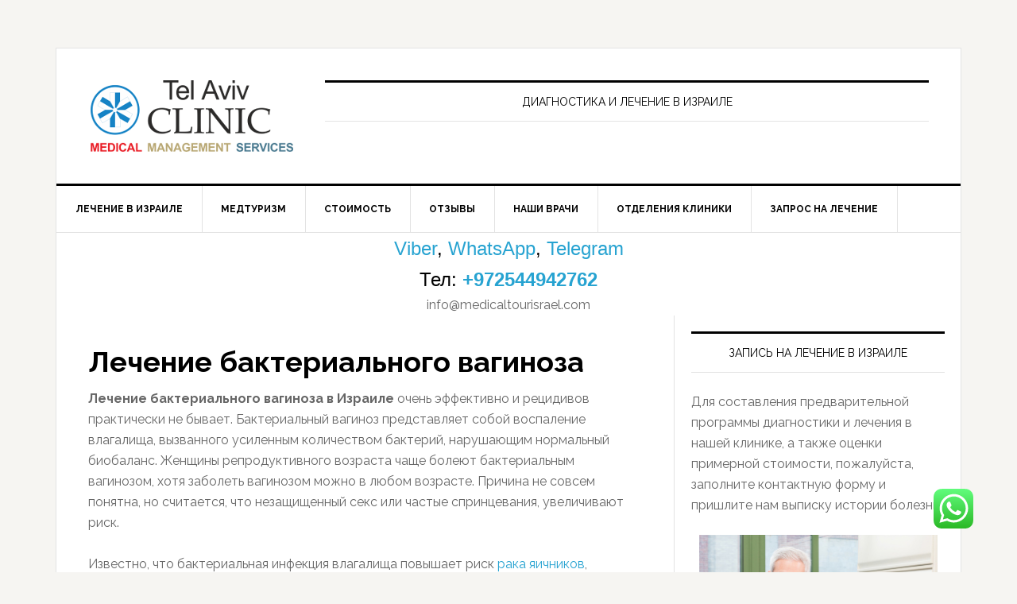

--- FILE ---
content_type: text/html; charset=UTF-8
request_url: https://www.medicaltourisrael.com/?p=15236
body_size: 16040
content:
<!DOCTYPE html>
<html lang="ru-RU">
<head >
<meta charset="UTF-8" />
<meta name="description" content="Лечение бактериального вагиноза в Израиле. Как лечат бактериальный вагиноз за рубежом в Tel Aviv CLINIC. Лекарства, отзывы и цены" />
<meta name="keywords" content="лечение бактериального вагиноза в Израиле, лечение бактериального вагиноза за рубежом" />
<meta name="viewport" content="width=device-width, initial-scale=1" />
<title>Лечение бактериального вагиноза в Израиле. Как лечат вагиноз за рубежом</title>
<meta name='robots' content='max-image-preview:large' />
	<style>img:is([sizes="auto" i], [sizes^="auto," i]) { contain-intrinsic-size: 3000px 1500px }</style>
	<link rel='dns-prefetch' href='//www.medicaltourisrael.com' />
<link rel='dns-prefetch' href='//static.addtoany.com' />
<link rel='dns-prefetch' href='//fonts.googleapis.com' />
<link rel="alternate" type="application/rss+xml" title="Лечение в Израиле: Tel Aviv CLINIC &raquo; Лента" href="https://www.medicaltourisrael.com/?feed=rss2" />
<link rel="alternate" type="application/rss+xml" title="Лечение в Израиле: Tel Aviv CLINIC &raquo; Лента комментариев" href="https://www.medicaltourisrael.com/?feed=comments-rss2" />
<link rel="canonical" href="https://www.medicaltourisrael.com/?p=15236" />
<script type="text/javascript">
/* <![CDATA[ */
window._wpemojiSettings = {"baseUrl":"https:\/\/s.w.org\/images\/core\/emoji\/16.0.1\/72x72\/","ext":".png","svgUrl":"https:\/\/s.w.org\/images\/core\/emoji\/16.0.1\/svg\/","svgExt":".svg","source":{"concatemoji":"https:\/\/www.medicaltourisrael.com\/wp-includes\/js\/wp-emoji-release.min.js?ver=6.8.3"}};
/*! This file is auto-generated */
!function(s,n){var o,i,e;function c(e){try{var t={supportTests:e,timestamp:(new Date).valueOf()};sessionStorage.setItem(o,JSON.stringify(t))}catch(e){}}function p(e,t,n){e.clearRect(0,0,e.canvas.width,e.canvas.height),e.fillText(t,0,0);var t=new Uint32Array(e.getImageData(0,0,e.canvas.width,e.canvas.height).data),a=(e.clearRect(0,0,e.canvas.width,e.canvas.height),e.fillText(n,0,0),new Uint32Array(e.getImageData(0,0,e.canvas.width,e.canvas.height).data));return t.every(function(e,t){return e===a[t]})}function u(e,t){e.clearRect(0,0,e.canvas.width,e.canvas.height),e.fillText(t,0,0);for(var n=e.getImageData(16,16,1,1),a=0;a<n.data.length;a++)if(0!==n.data[a])return!1;return!0}function f(e,t,n,a){switch(t){case"flag":return n(e,"\ud83c\udff3\ufe0f\u200d\u26a7\ufe0f","\ud83c\udff3\ufe0f\u200b\u26a7\ufe0f")?!1:!n(e,"\ud83c\udde8\ud83c\uddf6","\ud83c\udde8\u200b\ud83c\uddf6")&&!n(e,"\ud83c\udff4\udb40\udc67\udb40\udc62\udb40\udc65\udb40\udc6e\udb40\udc67\udb40\udc7f","\ud83c\udff4\u200b\udb40\udc67\u200b\udb40\udc62\u200b\udb40\udc65\u200b\udb40\udc6e\u200b\udb40\udc67\u200b\udb40\udc7f");case"emoji":return!a(e,"\ud83e\udedf")}return!1}function g(e,t,n,a){var r="undefined"!=typeof WorkerGlobalScope&&self instanceof WorkerGlobalScope?new OffscreenCanvas(300,150):s.createElement("canvas"),o=r.getContext("2d",{willReadFrequently:!0}),i=(o.textBaseline="top",o.font="600 32px Arial",{});return e.forEach(function(e){i[e]=t(o,e,n,a)}),i}function t(e){var t=s.createElement("script");t.src=e,t.defer=!0,s.head.appendChild(t)}"undefined"!=typeof Promise&&(o="wpEmojiSettingsSupports",i=["flag","emoji"],n.supports={everything:!0,everythingExceptFlag:!0},e=new Promise(function(e){s.addEventListener("DOMContentLoaded",e,{once:!0})}),new Promise(function(t){var n=function(){try{var e=JSON.parse(sessionStorage.getItem(o));if("object"==typeof e&&"number"==typeof e.timestamp&&(new Date).valueOf()<e.timestamp+604800&&"object"==typeof e.supportTests)return e.supportTests}catch(e){}return null}();if(!n){if("undefined"!=typeof Worker&&"undefined"!=typeof OffscreenCanvas&&"undefined"!=typeof URL&&URL.createObjectURL&&"undefined"!=typeof Blob)try{var e="postMessage("+g.toString()+"("+[JSON.stringify(i),f.toString(),p.toString(),u.toString()].join(",")+"));",a=new Blob([e],{type:"text/javascript"}),r=new Worker(URL.createObjectURL(a),{name:"wpTestEmojiSupports"});return void(r.onmessage=function(e){c(n=e.data),r.terminate(),t(n)})}catch(e){}c(n=g(i,f,p,u))}t(n)}).then(function(e){for(var t in e)n.supports[t]=e[t],n.supports.everything=n.supports.everything&&n.supports[t],"flag"!==t&&(n.supports.everythingExceptFlag=n.supports.everythingExceptFlag&&n.supports[t]);n.supports.everythingExceptFlag=n.supports.everythingExceptFlag&&!n.supports.flag,n.DOMReady=!1,n.readyCallback=function(){n.DOMReady=!0}}).then(function(){return e}).then(function(){var e;n.supports.everything||(n.readyCallback(),(e=n.source||{}).concatemoji?t(e.concatemoji):e.wpemoji&&e.twemoji&&(t(e.twemoji),t(e.wpemoji)))}))}((window,document),window._wpemojiSettings);
/* ]]> */
</script>
<link rel='stylesheet' id='ht_ctc_main_css-css' href='https://www.medicaltourisrael.com/wp-content/plugins/click-to-chat-for-whatsapp/new/inc/assets/css/main.css?ver=4.33' type='text/css' media='all' />
<link rel='stylesheet' id='news-pro-theme-css' href='https://www.medicaltourisrael.com/wp-content/themes/news-pro/style.css?ver=3.0.2' type='text/css' media='all' />
<style id='wp-emoji-styles-inline-css' type='text/css'>

	img.wp-smiley, img.emoji {
		display: inline !important;
		border: none !important;
		box-shadow: none !important;
		height: 1em !important;
		width: 1em !important;
		margin: 0 0.07em !important;
		vertical-align: -0.1em !important;
		background: none !important;
		padding: 0 !important;
	}
</style>
<link rel='stylesheet' id='wp-block-library-css' href='https://www.medicaltourisrael.com/wp-includes/css/dist/block-library/style.min.css?ver=6.8.3' type='text/css' media='all' />
<style id='classic-theme-styles-inline-css' type='text/css'>
/*! This file is auto-generated */
.wp-block-button__link{color:#fff;background-color:#32373c;border-radius:9999px;box-shadow:none;text-decoration:none;padding:calc(.667em + 2px) calc(1.333em + 2px);font-size:1.125em}.wp-block-file__button{background:#32373c;color:#fff;text-decoration:none}
</style>
<style id='global-styles-inline-css' type='text/css'>
:root{--wp--preset--aspect-ratio--square: 1;--wp--preset--aspect-ratio--4-3: 4/3;--wp--preset--aspect-ratio--3-4: 3/4;--wp--preset--aspect-ratio--3-2: 3/2;--wp--preset--aspect-ratio--2-3: 2/3;--wp--preset--aspect-ratio--16-9: 16/9;--wp--preset--aspect-ratio--9-16: 9/16;--wp--preset--color--black: #000000;--wp--preset--color--cyan-bluish-gray: #abb8c3;--wp--preset--color--white: #ffffff;--wp--preset--color--pale-pink: #f78da7;--wp--preset--color--vivid-red: #cf2e2e;--wp--preset--color--luminous-vivid-orange: #ff6900;--wp--preset--color--luminous-vivid-amber: #fcb900;--wp--preset--color--light-green-cyan: #7bdcb5;--wp--preset--color--vivid-green-cyan: #00d084;--wp--preset--color--pale-cyan-blue: #8ed1fc;--wp--preset--color--vivid-cyan-blue: #0693e3;--wp--preset--color--vivid-purple: #9b51e0;--wp--preset--gradient--vivid-cyan-blue-to-vivid-purple: linear-gradient(135deg,rgba(6,147,227,1) 0%,rgb(155,81,224) 100%);--wp--preset--gradient--light-green-cyan-to-vivid-green-cyan: linear-gradient(135deg,rgb(122,220,180) 0%,rgb(0,208,130) 100%);--wp--preset--gradient--luminous-vivid-amber-to-luminous-vivid-orange: linear-gradient(135deg,rgba(252,185,0,1) 0%,rgba(255,105,0,1) 100%);--wp--preset--gradient--luminous-vivid-orange-to-vivid-red: linear-gradient(135deg,rgba(255,105,0,1) 0%,rgb(207,46,46) 100%);--wp--preset--gradient--very-light-gray-to-cyan-bluish-gray: linear-gradient(135deg,rgb(238,238,238) 0%,rgb(169,184,195) 100%);--wp--preset--gradient--cool-to-warm-spectrum: linear-gradient(135deg,rgb(74,234,220) 0%,rgb(151,120,209) 20%,rgb(207,42,186) 40%,rgb(238,44,130) 60%,rgb(251,105,98) 80%,rgb(254,248,76) 100%);--wp--preset--gradient--blush-light-purple: linear-gradient(135deg,rgb(255,206,236) 0%,rgb(152,150,240) 100%);--wp--preset--gradient--blush-bordeaux: linear-gradient(135deg,rgb(254,205,165) 0%,rgb(254,45,45) 50%,rgb(107,0,62) 100%);--wp--preset--gradient--luminous-dusk: linear-gradient(135deg,rgb(255,203,112) 0%,rgb(199,81,192) 50%,rgb(65,88,208) 100%);--wp--preset--gradient--pale-ocean: linear-gradient(135deg,rgb(255,245,203) 0%,rgb(182,227,212) 50%,rgb(51,167,181) 100%);--wp--preset--gradient--electric-grass: linear-gradient(135deg,rgb(202,248,128) 0%,rgb(113,206,126) 100%);--wp--preset--gradient--midnight: linear-gradient(135deg,rgb(2,3,129) 0%,rgb(40,116,252) 100%);--wp--preset--font-size--small: 13px;--wp--preset--font-size--medium: 20px;--wp--preset--font-size--large: 36px;--wp--preset--font-size--x-large: 42px;--wp--preset--spacing--20: 0.44rem;--wp--preset--spacing--30: 0.67rem;--wp--preset--spacing--40: 1rem;--wp--preset--spacing--50: 1.5rem;--wp--preset--spacing--60: 2.25rem;--wp--preset--spacing--70: 3.38rem;--wp--preset--spacing--80: 5.06rem;--wp--preset--shadow--natural: 6px 6px 9px rgba(0, 0, 0, 0.2);--wp--preset--shadow--deep: 12px 12px 50px rgba(0, 0, 0, 0.4);--wp--preset--shadow--sharp: 6px 6px 0px rgba(0, 0, 0, 0.2);--wp--preset--shadow--outlined: 6px 6px 0px -3px rgba(255, 255, 255, 1), 6px 6px rgba(0, 0, 0, 1);--wp--preset--shadow--crisp: 6px 6px 0px rgba(0, 0, 0, 1);}:where(.is-layout-flex){gap: 0.5em;}:where(.is-layout-grid){gap: 0.5em;}body .is-layout-flex{display: flex;}.is-layout-flex{flex-wrap: wrap;align-items: center;}.is-layout-flex > :is(*, div){margin: 0;}body .is-layout-grid{display: grid;}.is-layout-grid > :is(*, div){margin: 0;}:where(.wp-block-columns.is-layout-flex){gap: 2em;}:where(.wp-block-columns.is-layout-grid){gap: 2em;}:where(.wp-block-post-template.is-layout-flex){gap: 1.25em;}:where(.wp-block-post-template.is-layout-grid){gap: 1.25em;}.has-black-color{color: var(--wp--preset--color--black) !important;}.has-cyan-bluish-gray-color{color: var(--wp--preset--color--cyan-bluish-gray) !important;}.has-white-color{color: var(--wp--preset--color--white) !important;}.has-pale-pink-color{color: var(--wp--preset--color--pale-pink) !important;}.has-vivid-red-color{color: var(--wp--preset--color--vivid-red) !important;}.has-luminous-vivid-orange-color{color: var(--wp--preset--color--luminous-vivid-orange) !important;}.has-luminous-vivid-amber-color{color: var(--wp--preset--color--luminous-vivid-amber) !important;}.has-light-green-cyan-color{color: var(--wp--preset--color--light-green-cyan) !important;}.has-vivid-green-cyan-color{color: var(--wp--preset--color--vivid-green-cyan) !important;}.has-pale-cyan-blue-color{color: var(--wp--preset--color--pale-cyan-blue) !important;}.has-vivid-cyan-blue-color{color: var(--wp--preset--color--vivid-cyan-blue) !important;}.has-vivid-purple-color{color: var(--wp--preset--color--vivid-purple) !important;}.has-black-background-color{background-color: var(--wp--preset--color--black) !important;}.has-cyan-bluish-gray-background-color{background-color: var(--wp--preset--color--cyan-bluish-gray) !important;}.has-white-background-color{background-color: var(--wp--preset--color--white) !important;}.has-pale-pink-background-color{background-color: var(--wp--preset--color--pale-pink) !important;}.has-vivid-red-background-color{background-color: var(--wp--preset--color--vivid-red) !important;}.has-luminous-vivid-orange-background-color{background-color: var(--wp--preset--color--luminous-vivid-orange) !important;}.has-luminous-vivid-amber-background-color{background-color: var(--wp--preset--color--luminous-vivid-amber) !important;}.has-light-green-cyan-background-color{background-color: var(--wp--preset--color--light-green-cyan) !important;}.has-vivid-green-cyan-background-color{background-color: var(--wp--preset--color--vivid-green-cyan) !important;}.has-pale-cyan-blue-background-color{background-color: var(--wp--preset--color--pale-cyan-blue) !important;}.has-vivid-cyan-blue-background-color{background-color: var(--wp--preset--color--vivid-cyan-blue) !important;}.has-vivid-purple-background-color{background-color: var(--wp--preset--color--vivid-purple) !important;}.has-black-border-color{border-color: var(--wp--preset--color--black) !important;}.has-cyan-bluish-gray-border-color{border-color: var(--wp--preset--color--cyan-bluish-gray) !important;}.has-white-border-color{border-color: var(--wp--preset--color--white) !important;}.has-pale-pink-border-color{border-color: var(--wp--preset--color--pale-pink) !important;}.has-vivid-red-border-color{border-color: var(--wp--preset--color--vivid-red) !important;}.has-luminous-vivid-orange-border-color{border-color: var(--wp--preset--color--luminous-vivid-orange) !important;}.has-luminous-vivid-amber-border-color{border-color: var(--wp--preset--color--luminous-vivid-amber) !important;}.has-light-green-cyan-border-color{border-color: var(--wp--preset--color--light-green-cyan) !important;}.has-vivid-green-cyan-border-color{border-color: var(--wp--preset--color--vivid-green-cyan) !important;}.has-pale-cyan-blue-border-color{border-color: var(--wp--preset--color--pale-cyan-blue) !important;}.has-vivid-cyan-blue-border-color{border-color: var(--wp--preset--color--vivid-cyan-blue) !important;}.has-vivid-purple-border-color{border-color: var(--wp--preset--color--vivid-purple) !important;}.has-vivid-cyan-blue-to-vivid-purple-gradient-background{background: var(--wp--preset--gradient--vivid-cyan-blue-to-vivid-purple) !important;}.has-light-green-cyan-to-vivid-green-cyan-gradient-background{background: var(--wp--preset--gradient--light-green-cyan-to-vivid-green-cyan) !important;}.has-luminous-vivid-amber-to-luminous-vivid-orange-gradient-background{background: var(--wp--preset--gradient--luminous-vivid-amber-to-luminous-vivid-orange) !important;}.has-luminous-vivid-orange-to-vivid-red-gradient-background{background: var(--wp--preset--gradient--luminous-vivid-orange-to-vivid-red) !important;}.has-very-light-gray-to-cyan-bluish-gray-gradient-background{background: var(--wp--preset--gradient--very-light-gray-to-cyan-bluish-gray) !important;}.has-cool-to-warm-spectrum-gradient-background{background: var(--wp--preset--gradient--cool-to-warm-spectrum) !important;}.has-blush-light-purple-gradient-background{background: var(--wp--preset--gradient--blush-light-purple) !important;}.has-blush-bordeaux-gradient-background{background: var(--wp--preset--gradient--blush-bordeaux) !important;}.has-luminous-dusk-gradient-background{background: var(--wp--preset--gradient--luminous-dusk) !important;}.has-pale-ocean-gradient-background{background: var(--wp--preset--gradient--pale-ocean) !important;}.has-electric-grass-gradient-background{background: var(--wp--preset--gradient--electric-grass) !important;}.has-midnight-gradient-background{background: var(--wp--preset--gradient--midnight) !important;}.has-small-font-size{font-size: var(--wp--preset--font-size--small) !important;}.has-medium-font-size{font-size: var(--wp--preset--font-size--medium) !important;}.has-large-font-size{font-size: var(--wp--preset--font-size--large) !important;}.has-x-large-font-size{font-size: var(--wp--preset--font-size--x-large) !important;}
:where(.wp-block-post-template.is-layout-flex){gap: 1.25em;}:where(.wp-block-post-template.is-layout-grid){gap: 1.25em;}
:where(.wp-block-columns.is-layout-flex){gap: 2em;}:where(.wp-block-columns.is-layout-grid){gap: 2em;}
:root :where(.wp-block-pullquote){font-size: 1.5em;line-height: 1.6;}
</style>
<link rel='stylesheet' id='dashicons-css' href='https://www.medicaltourisrael.com/wp-includes/css/dashicons.min.css?ver=6.8.3' type='text/css' media='all' />
<link rel='stylesheet' id='google-fonts-css' href='//fonts.googleapis.com/css?family=Raleway%3A400%2C700%7CPathway+Gothic+One&#038;ver=3.0.2' type='text/css' media='all' />
<link rel='stylesheet' id='recent-posts-widget-with-thumbnails-public-style-css' href='https://www.medicaltourisrael.com/wp-content/plugins/recent-posts-widget-with-thumbnails/public.css?ver=7.1.1' type='text/css' media='all' />
<link rel='stylesheet' id='addtoany-css' href='https://www.medicaltourisrael.com/wp-content/plugins/add-to-any/addtoany.min.css?ver=1.16' type='text/css' media='all' />
<script type="text/javascript" src="https://www.medicaltourisrael.com/wp-includes/js/jquery/jquery.min.js?ver=3.7.1" id="jquery-core-js"></script>
<script type="text/javascript" src="https://www.medicaltourisrael.com/wp-includes/js/jquery/jquery-migrate.min.js?ver=3.4.1" id="jquery-migrate-js"></script>
<script type="text/javascript" id="addtoany-core-js-before">
/* <![CDATA[ */
window.a2a_config=window.a2a_config||{};a2a_config.callbacks=[];a2a_config.overlays=[];a2a_config.templates={};a2a_localize = {
	Share: "Отправить",
	Save: "Сохранить",
	Subscribe: "Подписаться",
	Email: "E-mail",
	Bookmark: "В закладки!",
	ShowAll: "Показать все",
	ShowLess: "Показать остальное",
	FindServices: "Найти сервис(ы)",
	FindAnyServiceToAddTo: "Найти сервис и добавить",
	PoweredBy: "Работает на",
	ShareViaEmail: "Поделиться по электронной почте",
	SubscribeViaEmail: "Подписаться по электронной почте",
	BookmarkInYourBrowser: "Добавить в закладки",
	BookmarkInstructions: "Нажмите Ctrl+D или \u2318+D, чтобы добавить страницу в закладки",
	AddToYourFavorites: "Добавить в Избранное",
	SendFromWebOrProgram: "Отправлять с любого email-адреса или email-программы",
	EmailProgram: "Почтовая программа",
	More: "Подробнее&#8230;",
	ThanksForSharing: "Спасибо, что поделились!",
	ThanksForFollowing: "Спасибо за подписку!"
};
/* ]]> */
</script>
<script type="text/javascript" defer src="https://static.addtoany.com/menu/page.js" id="addtoany-core-js"></script>
<script type="text/javascript" defer src="https://www.medicaltourisrael.com/wp-content/plugins/add-to-any/addtoany.min.js?ver=1.1" id="addtoany-jquery-js"></script>
<script type="text/javascript" src="https://www.medicaltourisrael.com/wp-content/themes/news-pro/js/responsive-menu.js?ver=1.0.0" id="news-responsive-menu-js"></script>
<link rel="https://api.w.org/" href="https://www.medicaltourisrael.com/index.php?rest_route=/" /><link rel="alternate" title="JSON" type="application/json" href="https://www.medicaltourisrael.com/index.php?rest_route=/wp/v2/posts/15236" /><link rel="EditURI" type="application/rsd+xml" title="RSD" href="https://www.medicaltourisrael.com/xmlrpc.php?rsd" />
<link rel="alternate" title="oEmbed (JSON)" type="application/json+oembed" href="https://www.medicaltourisrael.com/index.php?rest_route=%2Foembed%2F1.0%2Fembed&#038;url=https%3A%2F%2Fwww.medicaltourisrael.com%2F%3Fp%3D15236" />
<link rel="alternate" title="oEmbed (XML)" type="text/xml+oembed" href="https://www.medicaltourisrael.com/index.php?rest_route=%2Foembed%2F1.0%2Fembed&#038;url=https%3A%2F%2Fwww.medicaltourisrael.com%2F%3Fp%3D15236&#038;format=xml" />
<style type="text/css">.site-title a { background: url(https://www.medicaltourisrael.com/wp-content/uploads/2016/09/LOGO_tel_aviv_clinic.png) no-repeat !important; }</style>
<meta name="google-site-verification" content="pnmW9Zf1xaZjGkqpphf3-q4SBfEvw8NQ_HUuGZjrmY4" />
<meta name="yandex-verification" content="730a054c25022660" /><link rel="icon" href="https://www.medicaltourisrael.com/wp-content/uploads/2016/09/cropped-Tel_Aviv_CLINIC_400x400-32x32.jpg" sizes="32x32" />
<link rel="icon" href="https://www.medicaltourisrael.com/wp-content/uploads/2016/09/cropped-Tel_Aviv_CLINIC_400x400-192x192.jpg" sizes="192x192" />
<link rel="apple-touch-icon" href="https://www.medicaltourisrael.com/wp-content/uploads/2016/09/cropped-Tel_Aviv_CLINIC_400x400-180x180.jpg" />
<meta name="msapplication-TileImage" content="https://www.medicaltourisrael.com/wp-content/uploads/2016/09/cropped-Tel_Aviv_CLINIC_400x400-270x270.jpg" />
</head>
<body class="wp-singular post-template-default single single-post postid-15236 single-format-standard wp-theme-genesis wp-child-theme-news-pro custom-header header-image content-sidebar genesis-breadcrumbs-hidden genesis-footer-widgets-hidden news-pro-blue" itemscope itemtype="https://schema.org/WebPage"><div class="site-container"><header class="site-header" itemscope itemtype="https://schema.org/WPHeader"><div class="wrap"><div class="title-area"><p class="site-title" itemprop="headline"><a href="https://www.medicaltourisrael.com/">Лечение в Израиле: Tel Aviv CLINIC</a></p></div><div class="widget-area header-widget-area"><section id="text-10" class="widget widget_text"><div class="widget-wrap"><h4 class="widget-title widgettitle">Диагностика и лечение в Израиле</h4>
			<div class="textwidget"></div>
		</div></section>
</div></div></header><nav class="nav-primary" aria-label="Main" itemscope itemtype="https://schema.org/SiteNavigationElement"><div class="wrap"><ul id="menu-%d0%bd%d0%be%d0%b2%d0%be%d0%b5" class="menu genesis-nav-menu menu-primary"><li id="menu-item-6074" class="menu-item menu-item-type-custom menu-item-object-custom menu-item-home menu-item-has-children menu-item-6074"><a href="https://www.medicaltourisrael.com" itemprop="url"><span itemprop="name">ЛЕЧЕНИЕ В ИЗРАИЛЕ</span></a>
<ul class="sub-menu">
	<li id="menu-item-6078" class="menu-item menu-item-type-custom menu-item-object-custom menu-item-6078"><a href="https://www.medicaltourisrael.com/?p=944" title="Лечение в Израиле без посредников" itemprop="url"><span itemprop="name">ЛЕЧЕНИЕ БЕЗ ПОСРЕДНИКОВ</span></a></li>
	<li id="menu-item-7915" class="menu-item menu-item-type-post_type menu-item-object-post menu-item-7915"><a href="https://www.medicaltourisrael.com/?p=701" itemprop="url"><span itemprop="name">КЛИНИКИ ИЗРАИЛЯ</span></a></li>
</ul>
</li>
<li id="menu-item-6077" class="menu-item menu-item-type-custom menu-item-object-custom menu-item-has-children menu-item-6077"><a href="https://www.medicaltourisrael.com/?p=502" title="Медицинский туризм" itemprop="url"><span itemprop="name">МЕДТУРИЗМ</span></a>
<ul class="sub-menu">
	<li id="menu-item-10994" class="menu-item menu-item-type-custom menu-item-object-custom menu-item-10994"><a href="https://www.medicaltourisrael.com/?attachment_id=10591" itemprop="url"><span itemprop="name">КАК ОРГАНИЗОВАТЬ ПОЕЗДКУ</span></a></li>
</ul>
</li>
<li id="menu-item-6073" class="menu-item menu-item-type-custom menu-item-object-custom menu-item-has-children menu-item-6073"><a href="https://www.medicaltourisrael.com/?p=613" title="Цены на лечение в Израиле" itemprop="url"><span itemprop="name">СТОИМОСТЬ</span></a>
<ul class="sub-menu">
	<li id="menu-item-7890" class="menu-item menu-item-type-post_type menu-item-object-post menu-item-7890"><a href="https://www.medicaltourisrael.com/?p=7812" title="Сколько стоит лечение в Израиле" itemprop="url"><span itemprop="name">СКОЛЬКО СТОИТ</span></a></li>
	<li id="menu-item-6076" class="menu-item menu-item-type-custom menu-item-object-custom menu-item-6076"><a href="https://www.medicaltourisrael.com/?p=475" itemprop="url"><span itemprop="name">КАК УМЕНЬШИТЬ РАСХОДЫ</span></a></li>
</ul>
</li>
<li id="menu-item-6075" class="menu-item menu-item-type-custom menu-item-object-custom menu-item-has-children menu-item-6075"><a href="https://www.medicaltourisrael.com/?p=1110" title="Отзывы о лечении в Израиле" itemprop="url"><span itemprop="name">ОТЗЫВЫ</span></a>
<ul class="sub-menu">
	<li id="menu-item-6373" class="menu-item menu-item-type-custom menu-item-object-custom menu-item-6373"><a href="https://www.medicaltourisrael.com/?p=6351" title="Мнение экспертов" itemprop="url"><span itemprop="name">РЕКОМЕНДАЦИИ</span></a></li>
</ul>
</li>
<li id="menu-item-6080" class="menu-item menu-item-type-custom menu-item-object-custom menu-item-has-children menu-item-6080"><a href="https://www.medicaltourisrael.com/?p=312" title="Лучшие врачи Израиля" itemprop="url"><span itemprop="name">НАШИ ВРАЧИ</span></a>
<ul class="sub-menu">
	<li id="menu-item-6081" class="menu-item menu-item-type-custom menu-item-object-custom menu-item-6081"><a href="https://www.medicaltourisrael.com/?page_id=544" itemprop="url"><span itemprop="name">КОНСУЛЬТАЦИЯ ВРАЧА</span></a></li>
</ul>
</li>
<li id="menu-item-6082" class="menu-item menu-item-type-custom menu-item-object-custom menu-item-has-children menu-item-6082"><a href="https://www.medicaltourisrael.com/?page_id=5267" itemprop="url"><span itemprop="name">ОТДЕЛЕНИЯ КЛИНИКИ</span></a>
<ul class="sub-menu">
	<li id="menu-item-6083" class="menu-item menu-item-type-custom menu-item-object-custom menu-item-6083"><a href="https://www.medicaltourisrael.com/?page_id=4588" itemprop="url"><span itemprop="name">МЕЖДУНАРОДНЫЙ ОТДЕЛ</span></a></li>
	<li id="menu-item-6084" class="menu-item menu-item-type-custom menu-item-object-custom menu-item-has-children menu-item-6084"><a href="https://www.medicaltourisrael.com/?p=928" title="Обследование в Израиле" itemprop="url"><span itemprop="name">ДИАГНОСТИКА</span></a>
	<ul class="sub-menu">
		<li id="menu-item-19941" class="menu-item menu-item-type-post_type menu-item-object-post menu-item-19941"><a href="https://www.medicaltourisrael.com/?p=1320" title="Реабилитация в Израиле" itemprop="url"><span itemprop="name">РЕАБИЛИТАЦИЯ</span></a></li>
	</ul>
</li>
	<li id="menu-item-6108" class="menu-item menu-item-type-custom menu-item-object-custom menu-item-has-children menu-item-6108"><a href="https://www.medicaltourisrael.com/?p=386" title="Лечение рака в Израиле" itemprop="url"><span itemprop="name">ОНКОЛОГИЯ</span></a>
	<ul class="sub-menu">
		<li id="menu-item-8404" class="menu-item menu-item-type-post_type menu-item-object-post menu-item-8404"><a href="https://www.medicaltourisrael.com/?p=603" title="Онкологический центр в Израиле" itemprop="url"><span itemprop="name">Онкоцентр Tel Aviv CLINIC</span></a></li>
	</ul>
</li>
	<li id="menu-item-6158" class="menu-item menu-item-type-custom menu-item-object-custom menu-item-6158"><a href="https://www.medicaltourisrael.com/?p=70" title="Операция в Израиле" itemprop="url"><span itemprop="name">ХИРУРГИЯ</span></a></li>
	<li id="menu-item-6086" class="menu-item menu-item-type-custom menu-item-object-custom menu-item-6086"><a href="https://www.medicaltourisrael.com/?p=390" itemprop="url"><span itemprop="name">ГАСТРОЭНТЕРОЛОГИЯ</span></a></li>
	<li id="menu-item-6096" class="menu-item menu-item-type-custom menu-item-object-custom menu-item-6096"><a href="https://www.medicaltourisrael.com/?p=954" itemprop="url"><span itemprop="name">ЭНДОКРИНОЛОГИЯ</span></a></li>
	<li id="menu-item-6099" class="menu-item menu-item-type-custom menu-item-object-custom menu-item-6099"><a href="https://www.medicaltourisrael.com/?p=392" itemprop="url"><span itemprop="name">ГИНЕКОЛОГИЯ</span></a></li>
	<li id="menu-item-6105" class="menu-item menu-item-type-custom menu-item-object-custom menu-item-6105"><a href="https://www.medicaltourisrael.com/?p=216" itemprop="url"><span itemprop="name">КАРДИОЛОГИЯ</span></a></li>
	<li id="menu-item-6111" class="menu-item menu-item-type-custom menu-item-object-custom menu-item-6111"><a href="https://www.medicaltourisrael.com/?p=3094" itemprop="url"><span itemprop="name">КАРДИОХИРУРГИЯ</span></a></li>
	<li id="menu-item-6118" class="menu-item menu-item-type-custom menu-item-object-custom menu-item-6118"><a href="https://www.medicaltourisrael.com/?p=228" itemprop="url"><span itemprop="name">НЕВРОЛОГИЯ</span></a></li>
	<li id="menu-item-6125" class="menu-item menu-item-type-custom menu-item-object-custom menu-item-6125"><a href="https://www.medicaltourisrael.com/?p=230" itemprop="url"><span itemprop="name">НЕЙРОХИРУРГИЯ</span></a></li>
	<li id="menu-item-6134" class="menu-item menu-item-type-custom menu-item-object-custom menu-item-6134"><a href="https://www.medicaltourisrael.com/?p=2354" itemprop="url"><span itemprop="name">ГЕМАТОЛОГИЯ</span></a></li>
	<li id="menu-item-6142" class="menu-item menu-item-type-custom menu-item-object-custom menu-item-6142"><a href="https://www.medicaltourisrael.com/?p=388" itemprop="url"><span itemprop="name">ОРТОПЕДИЯ</span></a></li>
	<li id="menu-item-6151" class="menu-item menu-item-type-custom menu-item-object-custom menu-item-6151"><a href="https://www.medicaltourisrael.com/?p=1834" itemprop="url"><span itemprop="name">УРОЛОГИЯ</span></a></li>
	<li id="menu-item-6154" class="menu-item menu-item-type-custom menu-item-object-custom menu-item-6154"><a href="https://www.medicaltourisrael.com/?p=1667" title="Глазная клиника в Израиле" itemprop="url"><span itemprop="name">ОФТАЛЬМОЛОГИЯ</span></a></li>
	<li id="menu-item-6156" class="menu-item menu-item-type-custom menu-item-object-custom menu-item-6156"><a href="https://www.medicaltourisrael.com/?p=289" title="Ухо горло нос" itemprop="url"><span itemprop="name">ОТОЛАРИНГОЛОГИЯ ЛОР</span></a></li>
	<li id="menu-item-6162" class="menu-item menu-item-type-custom menu-item-object-custom menu-item-6162"><a href="https://www.medicaltourisrael.com/?p=2260" itemprop="url"><span itemprop="name">ДЕРМАТОЛОГИЯ</span></a></li>
	<li id="menu-item-12099" class="menu-item menu-item-type-custom menu-item-object-custom menu-item-12099"><a href="https://www.medicaltourisrael.com/?p=2906" title="Лечение зубов" itemprop="url"><span itemprop="name">СТОМАТОЛОГИЯ</span></a></li>
	<li id="menu-item-17842" class="menu-item menu-item-type-post_type menu-item-object-post menu-item-17842"><a href="https://www.medicaltourisrael.com/?p=9397" title="Пульмонология в Израиле" itemprop="url"><span itemprop="name">ПУЛЬМОНОЛОГИЯ</span></a></li>
	<li id="menu-item-17843" class="menu-item menu-item-type-post_type menu-item-object-post menu-item-17843"><a href="https://www.medicaltourisrael.com/?p=10683" title="Проктология в Израиле" itemprop="url"><span itemprop="name">ПРОКТОЛОГИЯ</span></a></li>
</ul>
</li>
<li id="menu-item-6157" class="menu-item menu-item-type-custom menu-item-object-custom menu-item-has-children menu-item-6157"><a href="https://www.medicaltourisrael.com/?page_id=9" title="Заявка на лечение в Израиле" itemprop="url"><span itemprop="name">ЗАПРОС НА ЛЕЧЕНИЕ</span></a>
<ul class="sub-menu">
	<li id="menu-item-12804" class="menu-item menu-item-type-post_type menu-item-object-post menu-item-12804"><a href="https://www.medicaltourisrael.com/?p=10408" title="Где купить лекарство" itemprop="url"><span itemprop="name">АПТЕКА</span></a></li>
</ul>
</li>
</ul></div></nav><center><font size="5" color="Black" face="Arial"><a title="Вайбер" href="viber://add?number=972544942762">Viber</a>, <a title="Ватсап" href="whatsapp://send?phone=+972544942762">WhatsApp</a>,  <a title="Телеграмм" href="tg://resolve?domain=tel_aviv_clinic">Telegram</a><br>Тел: <strong><a title="Позвонить" href="tel:+972544942762">+972544942762</a></font></strong>  <br><a href="/cdn-cgi/l/email-protection" class="__cf_email__" data-cfemail="bad3d4dcd5fad7dfded3d9dbd6ced5cfc8d3c9c8dbdfd694d9d5d7">[email&#160;protected]</a></center><div class="site-inner"><div class="content-sidebar-wrap"><main class="content"><article class="post-15236 post type-post status-publish format-standard has-post-thumbnail category-lecheniye-v-israile entry" aria-label="Лечение бактериального вагиноза" itemscope itemtype="https://schema.org/CreativeWork"><header class="entry-header"><h1 class="entry-title" itemprop="headline">Лечение бактериального вагиноза</h1>
</header><div class="entry-content" itemprop="text"><p><strong>Лечение бактериального вагиноза в Израиле</strong> очень эффективно и рецидивов практически не бывает. Бактериальный вагиноз представляет собой воспаление влагалища, вызванного усиленным количеством бактерий, нарушающим нормальный биобаланс. Женщины репродуктивного возраста чаще болеют бактериальным вагинозом, хотя заболеть вагинозом можно в любом возрасте. Причина не совсем понятна, но считается, что незащищенный секс или частые спринцевания, увеличивают риск.</p>
<p>Известно, что бактериальная инфекция влагалища повышает риск <a href="https://www.medicaltourisrael.com/?p=585">рака яичников</a>, инфекционных венерических заболеваний, инфекций мочевыводящих путей и повышает риск преждевременных родов и абортов во время беременности. Бактериальный вагиноз чаще всего диагностируется с доминирующим и очень пахучим запахом влагалища, в дополнение к серой и тонкой секреции. Этот запах и слой создаются из-за изменений в нормальной, здоровой флоре влагалища.</p>
<p>Подобно кишечнику, во влагалище также присутствует специфическая популяция бактерий и микроорганизмов. Различные факторы влияют на эту флору, среди прочего, потребление лекарств, питание, средства гигиены и многое другое. Заметной разницей между здоровой вагинальной средой и той, которая ее уравновешивает, является показатель pH (кислотность и основной балан). При инфекционных состояниях среда меняется на более базовую, что позволяет загрязняющим бактериям развиваться и размножаться.</p>
<p>Диагностика бактериального вагиноза включает гинекологический осмотр, изучение истории болезни, анализ образца вагинальной секреции для проверки чрезмерного роста анаэробных бактерий во влагалищной флоре и тест на уровень кислотности рН. Если рН 4,5 или выше, то это является признаком бактериального вагиноза.</p>
<h2>Как лечат бактериальный вагиноз в Израиле</h2>
<p><img decoding="async" src="https://www.medicaltourisrael.com/wp-content/uploads/2019/11/Bakterialnyy_vaginoz.jpeg" alt="Лечение бактериального вагиноза в Израиле. Лекарства, отзывы и цены" width="450" height="290" class="aligncenter size-full wp-image-15237" srcset="https://www.medicaltourisrael.com/wp-content/uploads/2019/11/Bakterialnyy_vaginoz.jpeg 450w, https://www.medicaltourisrael.com/wp-content/uploads/2019/11/Bakterialnyy_vaginoz-300x193.jpeg 300w" sizes="(max-width: 450px) 100vw, 450px" /></p>
<p>Для лечения бактериального вагиноза за рубежом назначают такие лекарства, как:</p>
<ul>
<li>Метронидазол (Флагил, Метрогель-Вагинал) в виде таблеток или геля, который вводится во влагалище.</li>
<li>Клиндамицин (Cleocin, Clindesse, др.) в виде крема, который вводится во влагалище.</li>
<li>Тинидазол (Tindamax) в таблетках имеет те же побочные эффекты, что и таблетки метронидазол, Исключите алкоголь во время лечения.</li>
</ul>
<p>Принимать лекарство или пользоваться кремом или гелем нужно столько, сколько предписывает врач, даже если симптомы исчезнут. Прекращение лечения бактериального вагиноза на ранней стадии может увеличить риск рецидива.</p>
<p>Бактериальный вагиноз часто повторяется в течение 3-12 месяцев, несмотря на лечение. Если симптомы повторяются вскоре после лечения, обратитесь к врачу. Может быть рекомендовано пролонгированное применение метронидазола.</p>
<p>Трансплантация бактерий вагинальной жидкости за рубежом хорошо лечит рецидивирующие вагинальные инфекцие хронический бактериальный вагиноз. Трансплантация влагалищных (вагинальных) бактерий осуществляется от здоровых женщин пациенткам с рецидивирующими вагинальными инфекциями. Вдохновленная успешной трансплантацией фекальных бактерий и их благотворным действием при различных заболеваниях, исследовательская группа ученых из Медицинской школы Университета Джона Хопкинса изучила возможность трансплантации «здоровой» вагинальной жидкости женщинам, страдающим бактериальным вагинозом и вагинальным дисбалансом.</p>
<p>До сих пор обычно бактериальный вагиноз лечат антибиотиками, что хоть и полезно, но также имеет множество недостатков. В дополнение к неблагоприятным и многогранным побочным эффектам от антибиотиков, в случаях вагинальных инфекций лечение обычно является кратковременным, и инфекция может повторяться, что может вызывать многократное лечение антибиотиками, которые время от времени теряют свою эффективность.</p>
<p>Двадцать женщин, которые участвовали в клиническом исследовании, успешно перенесли трансплантацию вагинальной жидкости от здоровых женщин и излечились. Сбор вагинальной жидкости у здоровых женщин для трансплантации выполняется путем введения устройства, аналогичного введению тампона. Это очень быстрая и простая процедура. Результаты имели большое терапевтическое значение. Исследователи объявили, что возможность пересадки «здоровой» вагинальной жидкости в качестве средства лечения бактериального вагиноза за рубежом станет доступен многим женщинам.</p>
<h5><span style="color: #ff0000;">Запрос на лечение бактериального вагиноза</span></h5>
[easy-contact]
<div class="addtoany_share_save_container addtoany_content addtoany_content_bottom"><div class="a2a_kit a2a_kit_size_32 addtoany_list" data-a2a-url="https://www.medicaltourisrael.com/?p=15236" data-a2a-title="Лечение бактериального вагиноза"><a class="a2a_button_twitter" href="https://www.addtoany.com/add_to/twitter?linkurl=https%3A%2F%2Fwww.medicaltourisrael.com%2F%3Fp%3D15236&amp;linkname=%D0%9B%D0%B5%D1%87%D0%B5%D0%BD%D0%B8%D0%B5%20%D0%B1%D0%B0%D0%BA%D1%82%D0%B5%D1%80%D0%B8%D0%B0%D0%BB%D1%8C%D0%BD%D0%BE%D0%B3%D0%BE%20%D0%B2%D0%B0%D0%B3%D0%B8%D0%BD%D0%BE%D0%B7%D0%B0" title="Twitter" rel="nofollow noopener" target="_blank"></a><a class="a2a_button_telegram" href="https://www.addtoany.com/add_to/telegram?linkurl=https%3A%2F%2Fwww.medicaltourisrael.com%2F%3Fp%3D15236&amp;linkname=%D0%9B%D0%B5%D1%87%D0%B5%D0%BD%D0%B8%D0%B5%20%D0%B1%D0%B0%D0%BA%D1%82%D0%B5%D1%80%D0%B8%D0%B0%D0%BB%D1%8C%D0%BD%D0%BE%D0%B3%D0%BE%20%D0%B2%D0%B0%D0%B3%D0%B8%D0%BD%D0%BE%D0%B7%D0%B0" title="Telegram" rel="nofollow noopener" target="_blank"></a><a class="a2a_button_vk" href="https://www.addtoany.com/add_to/vk?linkurl=https%3A%2F%2Fwww.medicaltourisrael.com%2F%3Fp%3D15236&amp;linkname=%D0%9B%D0%B5%D1%87%D0%B5%D0%BD%D0%B8%D0%B5%20%D0%B1%D0%B0%D0%BA%D1%82%D0%B5%D1%80%D0%B8%D0%B0%D0%BB%D1%8C%D0%BD%D0%BE%D0%B3%D0%BE%20%D0%B2%D0%B0%D0%B3%D0%B8%D0%BD%D0%BE%D0%B7%D0%B0" title="VK" rel="nofollow noopener" target="_blank"></a><a class="a2a_button_odnoklassniki" href="https://www.addtoany.com/add_to/odnoklassniki?linkurl=https%3A%2F%2Fwww.medicaltourisrael.com%2F%3Fp%3D15236&amp;linkname=%D0%9B%D0%B5%D1%87%D0%B5%D0%BD%D0%B8%D0%B5%20%D0%B1%D0%B0%D0%BA%D1%82%D0%B5%D1%80%D0%B8%D0%B0%D0%BB%D1%8C%D0%BD%D0%BE%D0%B3%D0%BE%20%D0%B2%D0%B0%D0%B3%D0%B8%D0%BD%D0%BE%D0%B7%D0%B0" title="Odnoklassniki" rel="nofollow noopener" target="_blank"></a><a class="a2a_button_viber" href="https://www.addtoany.com/add_to/viber?linkurl=https%3A%2F%2Fwww.medicaltourisrael.com%2F%3Fp%3D15236&amp;linkname=%D0%9B%D0%B5%D1%87%D0%B5%D0%BD%D0%B8%D0%B5%20%D0%B1%D0%B0%D0%BA%D1%82%D0%B5%D1%80%D0%B8%D0%B0%D0%BB%D1%8C%D0%BD%D0%BE%D0%B3%D0%BE%20%D0%B2%D0%B0%D0%B3%D0%B8%D0%BD%D0%BE%D0%B7%D0%B0" title="Viber" rel="nofollow noopener" target="_blank"></a><a class="a2a_button_whatsapp" href="https://www.addtoany.com/add_to/whatsapp?linkurl=https%3A%2F%2Fwww.medicaltourisrael.com%2F%3Fp%3D15236&amp;linkname=%D0%9B%D0%B5%D1%87%D0%B5%D0%BD%D0%B8%D0%B5%20%D0%B1%D0%B0%D0%BA%D1%82%D0%B5%D1%80%D0%B8%D0%B0%D0%BB%D1%8C%D0%BD%D0%BE%D0%B3%D0%BE%20%D0%B2%D0%B0%D0%B3%D0%B8%D0%BD%D0%BE%D0%B7%D0%B0" title="WhatsApp" rel="nofollow noopener" target="_blank"></a><a class="a2a_dd addtoany_share_save addtoany_share" href="https://www.addtoany.com/share"></a></div></div></div><footer class="entry-footer"></footer></article></main><aside class="sidebar sidebar-primary widget-area" role="complementary" aria-label="Основной сайдбар" itemscope itemtype="https://schema.org/WPSideBar"><section id="text-2" class="widget widget_text"><div class="widget-wrap"><h4 class="widget-title widgettitle">Запись на лечение в Израиле</h4>
			<div class="textwidget"><p>Для составления предварительной программы диагностики и лечения в нашей клинике, а также оценки примерной стоимости, пожалуйста, заполните контактную форму и пришлите нам выписку истории болезни.</p>
<p><center><img decoding="async" src="https://www.medicaltourisrael.com/wp-content/uploads/2013/09/medical-office-reception.jpg" alt="Лечение в Израиле - официальный сайт" width="300" /></center><span style="color: black; font-family: Arial; font-size: medium;"><b>Свяжитесь с нами:</b></span><br />
<span style="color: black; font-family: Arial; font-size: large;"><strong>Tel Aviv CLINIC</strong><br />
<a title="Viber" href="viber://add?number=972544942762">Viber</a>, <a title="WhatsApp" href="whatsapp://send?phone=+972544942762">WhatsApp</a>, <a title="Telegram" href="tg://resolve?domain=tel_aviv_clinic">Telegram</a><br />
Тел: <a title="Позвонить" href="tel:+972544942762">+972544942762</a></span><br />
Эл. почта:<br />
<a href="/cdn-cgi/l/email-protection" class="__cf_email__" data-cfemail="4e272028210e232b2a272d2f223a213b3c273d3c2f2b22602d2123">[email&#160;protected]</a><br />
Иностранных пациентов<br />
консультируем 24/7<br />
Адрес: ул. Вайцман 14,<br />
Тель Авив, Израиль</p>
<p>&nbsp;</p>
</div>
		</div></section>
<section id="text-14" class="widget widget_text"><div class="widget-wrap">			<div class="textwidget"><p><center><img decoding="async" src="https://www.medicaltourisrael.com/wp-content/uploads/2018/01/Tel_Aviv_CLINIC_400x400.jpg" alt="Tel Aviv CLINIC - официальный сайт" width="220" /></center>Материалы, размещенные на нашем сайте, носят информационный характер и не должны использоваться в качестве медицинских рекомендаций.</p>
<p>Постановка диагноза и выбор метода лечения за рубежом — функция лечащего врача! Самолечение неприемлемо. </p>
<p>За возможные негативные последствия, возникшие в результате использования информации, размещенной на сайте, мы ответственности не несём.</p>
</div>
		</div></section>
<section id="recent-posts-widget-with-thumbnails-2" class="widget recent-posts-widget-with-thumbnails"><div class="widget-wrap">
<div id="rpwwt-recent-posts-widget-with-thumbnails-2" class="rpwwt-widget">
<h4 class="widget-title widgettitle">Новое в медицине</h4>

	<ul>
		<li><a href="https://www.medicaltourisrael.com/?p=2271"><img width="75" height="75" src="https://www.medicaltourisrael.com/wp-content/uploads/2011/06/lechenie_raka_kozhi_israel-110x110.jpg" class="attachment-75x75 size-75x75 wp-post-image" alt="" decoding="async" loading="lazy" srcset="https://www.medicaltourisrael.com/wp-content/uploads/2011/06/lechenie_raka_kozhi_israel-110x110.jpg 110w, https://www.medicaltourisrael.com/wp-content/uploads/2011/06/lechenie_raka_kozhi_israel-150x150.jpg 150w, https://www.medicaltourisrael.com/wp-content/uploads/2011/06/lechenie_raka_kozhi_israel-50x50.jpg 50w" sizes="auto, (max-width: 75px) 100vw, 75px" /><span class="rpwwt-post-title">Лечение рака кожи в Израиле</span></a></li>
		<li><a href="https://www.medicaltourisrael.com/?p=17852"><img width="75" height="75" src="https://www.medicaltourisrael.com/wp-content/uploads/2021/02/Spravato_Esketamine--150x150.png" class="attachment-75x75 size-75x75 wp-post-image" alt="" decoding="async" loading="lazy" /><span class="rpwwt-post-title">Купить Справато Эскетамин, цена Spravato Esketamine</span></a></li>
		<li><a href="https://www.medicaltourisrael.com/?p=15680"><img width="75" height="75" src="https://www.medicaltourisrael.com/wp-content/uploads/2020/02/Doktor_Zalman_Itskhakov-150x150.png" class="attachment-75x75 size-75x75 wp-post-image" alt="" decoding="async" loading="lazy" /><span class="rpwwt-post-title">Доктор Залман Ицхаков, интервенционный радиолог</span></a></li>
		<li><a href="https://www.medicaltourisrael.com/?p=10494"><img width="75" height="75" src="https://www.medicaltourisrael.com/wp-content/uploads/2017/10/osimertinib_tagrisso-150x150.jpg" class="attachment-75x75 size-75x75 wp-post-image" alt="" decoding="async" loading="lazy" /><span class="rpwwt-post-title">Тагриссо Осимертиниб Tagrisso Osimertinib</span></a></li>
		<li><a href="https://www.medicaltourisrael.com/?p=12411"><img width="75" height="75" src="https://www.medicaltourisrael.com/wp-content/uploads/2018/10/Unituxin_Dinutuximab-150x150.png" class="attachment-75x75 size-75x75 wp-post-image" alt="" decoding="async" loading="lazy" /><span class="rpwwt-post-title">Унитуксин Динутуксимаб Бета Unituxin Dinutuximab Карзиба</span></a></li>
		<li><a href="https://www.medicaltourisrael.com/?p=4518"><img width="75" height="75" src="https://www.medicaltourisrael.com/wp-content/uploads/2013/08/Doctor-Arik-Zarezky-150x150.jpg" class="attachment-75x75 size-75x75 wp-post-image" alt="Доктор Арик Зарецкий" decoding="async" loading="lazy" /><span class="rpwwt-post-title">Доктор Арик Зарецкий, пластический хирург</span></a></li>
		<li><a href="https://www.medicaltourisrael.com/?p=10763"><img width="75" height="75" src="https://www.medicaltourisrael.com/wp-content/uploads/2017/12/lechenie_tinnitusa_izrail-150x150.jpg" class="attachment-75x75 size-75x75 wp-post-image" alt="" decoding="async" loading="lazy" /><span class="rpwwt-post-title">Шум в ушах и лечение тиннитуса в Израиле</span></a></li>
	</ul>
</div><!-- .rpwwt-widget -->
</div></section>
<section id="text-15" class="widget widget_text"><div class="widget-wrap"><h4 class="widget-title widgettitle">Вопросы и ответы в Telegram</h4>
			<div class="textwidget"><p><span style="color: black; font-family: Arial; font-size: large;">Подпишитесь на наш <a href="https://t.me/telavivclinic" target="_blank" rel="noopener"><strong>медицинский канал в Telegram</strong></a> &#8212; уникальный источник информации для иностранных пациентов, интересующихся организацией диагностики и лечения за рубежом.</span></p>
</div>
		</div></section>
<section id="search-2" class="widget widget_search"><div class="widget-wrap"><h4 class="widget-title widgettitle">Найти ответы, отзывы и цены</h4>
<form class="search-form" method="get" action="https://www.medicaltourisrael.com/" role="search" itemprop="potentialAction" itemscope itemtype="https://schema.org/SearchAction"><input class="search-form-input" type="search" name="s" id="searchform-1" placeholder="Поиск по сайту" itemprop="query-input"><input class="search-form-submit" type="submit" value="Поиск"><meta content="https://www.medicaltourisrael.com/?s={s}" itemprop="target"></form></div></section>
<section id="text-11" class="widget widget_text"><div class="widget-wrap">			<div class="textwidget"><p><center><a href="https://www.medicaltourisrael.com/?page_id=9"> <img decoding="async" src="https://www.medicaltourisrael.com/wp-content/uploads/2014/02/zayavka-na-lechenie.jpg" alt="заявка на лечение в Израиле" /></a></center></p>
</div>
		</div></section>
</aside></div></div><footer class="site-footer" itemscope itemtype="https://schema.org/WPFooter"><div class="wrap"><b><font size="5" color="White" face="Arial"><a title="Viber" href="viber://add?number=972544942762">Viber</a>, <a title="WhatsApp" href="whatsapp://send?phone=+972544942762">WhatsApp</a>,  <a title="Telegram" href="tg://resolve?domain=tel_aviv_clinic">Telegram</a>, 
<br><a title="Позвонить" href="tel:+972544942762">Тел: +972544942762</a></font> </b>
<br><a href="/cdn-cgi/l/email-protection" class="__cf_email__" data-cfemail="365f585059765b53525f55575a425943445f454457535a1855595b">[email&#160;protected]</a><br>
<br>Адрес: ул. Вайцман 14, Тель Авив, Израиль
<br>
<center><p>Медицинский центр <a href="https://www.medicaltourisrael.com/?p=481">Tel Aviv CLINIC</a> - эффективное <a href="https://www.medicaltourisrael.com/?p=269" title="Лечение за границей">лечение за рубежом</a></p>
</div></footer><!-- Yandex.Metrika counter -->
<script data-cfasync="false" src="/cdn-cgi/scripts/5c5dd728/cloudflare-static/email-decode.min.js"></script><script src="//mc.yandex.ru/metrika/watch.js" type="text/javascript"></script>
<script type="text/javascript">
try { var yaCounter1395907 = new Ya.Metrika({id:1395907,
          clickmap:true,
          trackLinks:true});
} catch(e) { }
</script>
<noscript><div><img src="//mc.yandex.ru/watch/1395907" style="position:absolute; left:-9999px;" alt="" /></div></noscript>
<!-- /Yandex.Metrika counter -->
<script>
  (function(i,s,o,g,r,a,m){i['GoogleAnalyticsObject']=r;i[r]=i[r]||function(){
  (i[r].q=i[r].q||[]).push(arguments)},i[r].l=1*new Date();a=s.createElement(o),
  m=s.getElementsByTagName(o)[0];a.async=1;a.src=g;m.parentNode.insertBefore(a,m)
  })(window,document,'script','//www.google-analytics.com/analytics.js','ga');

  ga('create', 'UA-23192332-2', 'medicaltourisrael.com');
  ga('send', 'pageview');

</script></div>		<!-- Click to Chat - https://holithemes.com/plugins/click-to-chat/  v4.33 -->
									<div class="ht-ctc ht-ctc-chat ctc-analytics ctc_wp_desktop style-2  ht_ctc_entry_animation ht_ctc_an_entry_corner " id="ht-ctc-chat"  
				style="display: none;  position: fixed; bottom: 55px; right: 55px;"   >
								<div class="ht_ctc_style ht_ctc_chat_style">
				<div  style="display: flex; justify-content: center; align-items: center;  " class="ctc-analytics ctc_s_2">
	<p class="ctc-analytics ctc_cta ctc_cta_stick ht-ctc-cta  ht-ctc-cta-hover " style="padding: 0px 16px; line-height: 1.6; font-size: 15px; background-color: #25D366; color: #ffffff; border-radius:10px; margin:0 10px;  display: none; order: 0; ">WhatsApp</p>
	<svg style="pointer-events:none; display:block; height:50px; width:50px;" width="50px" height="50px" viewBox="0 0 1024 1024">
        <defs>
        <path id="htwasqicona-chat" d="M1023.941 765.153c0 5.606-.171 17.766-.508 27.159-.824 22.982-2.646 52.639-5.401 66.151-4.141 20.306-10.392 39.472-18.542 55.425-9.643 18.871-21.943 35.775-36.559 50.364-14.584 14.56-31.472 26.812-50.315 36.416-16.036 8.172-35.322 14.426-55.744 18.549-13.378 2.701-42.812 4.488-65.648 5.3-9.402.336-21.564.505-27.15.505l-504.226-.081c-5.607 0-17.765-.172-27.158-.509-22.983-.824-52.639-2.646-66.152-5.4-20.306-4.142-39.473-10.392-55.425-18.542-18.872-9.644-35.775-21.944-50.364-36.56-14.56-14.584-26.812-31.471-36.415-50.314-8.174-16.037-14.428-35.323-18.551-55.744-2.7-13.378-4.487-42.812-5.3-65.649-.334-9.401-.503-21.563-.503-27.148l.08-504.228c0-5.607.171-17.766.508-27.159.825-22.983 2.646-52.639 5.401-66.151 4.141-20.306 10.391-39.473 18.542-55.426C34.154 93.24 46.455 76.336 61.07 61.747c14.584-14.559 31.472-26.812 50.315-36.416 16.037-8.172 35.324-14.426 55.745-18.549 13.377-2.701 42.812-4.488 65.648-5.3 9.402-.335 21.565-.504 27.149-.504l504.227.081c5.608 0 17.766.171 27.159.508 22.983.825 52.638 2.646 66.152 5.401 20.305 4.141 39.472 10.391 55.425 18.542 18.871 9.643 35.774 21.944 50.363 36.559 14.559 14.584 26.812 31.471 36.415 50.315 8.174 16.037 14.428 35.323 18.551 55.744 2.7 13.378 4.486 42.812 5.3 65.649.335 9.402.504 21.564.504 27.15l-.082 504.226z"/>
        </defs>
        <linearGradient id="htwasqiconb-chat" gradientUnits="userSpaceOnUse" x1="512.001" y1=".978" x2="512.001" y2="1025.023">
            <stop offset="0" stop-color="#61fd7d"/>
            <stop offset="1" stop-color="#2bb826"/>
        </linearGradient>
        <use xlink:href="#htwasqicona-chat" overflow="visible" style="fill: url(#htwasqiconb-chat)" fill="url(#htwasqiconb-chat)"/>
        <g>
            <path style="fill: #FFFFFF;" fill="#FFF" d="M783.302 243.246c-69.329-69.387-161.529-107.619-259.763-107.658-202.402 0-367.133 164.668-367.214 367.072-.026 64.699 16.883 127.854 49.017 183.522l-52.096 190.229 194.665-51.047c53.636 29.244 114.022 44.656 175.482 44.682h.151c202.382 0 367.128-164.688 367.21-367.094.039-98.087-38.121-190.319-107.452-259.706zM523.544 808.047h-.125c-54.767-.021-108.483-14.729-155.344-42.529l-11.146-6.612-115.517 30.293 30.834-112.592-7.259-11.544c-30.552-48.579-46.688-104.729-46.664-162.379.066-168.229 136.985-305.096 305.339-305.096 81.521.031 158.154 31.811 215.779 89.482s89.342 134.332 89.312 215.859c-.066 168.243-136.984 305.118-305.209 305.118zm167.415-228.515c-9.177-4.591-54.286-26.782-62.697-29.843-8.41-3.062-14.526-4.592-20.645 4.592-6.115 9.182-23.699 29.843-29.053 35.964-5.352 6.122-10.704 6.888-19.879 2.296-9.176-4.591-38.74-14.277-73.786-45.526-27.275-24.319-45.691-54.359-51.043-63.543-5.352-9.183-.569-14.146 4.024-18.72 4.127-4.109 9.175-10.713 13.763-16.069 4.587-5.355 6.117-9.183 9.175-15.304 3.059-6.122 1.529-11.479-.765-16.07-2.293-4.591-20.644-49.739-28.29-68.104-7.447-17.886-15.013-15.466-20.645-15.747-5.346-.266-11.469-.322-17.585-.322s-16.057 2.295-24.467 11.478-32.113 31.374-32.113 76.521c0 45.147 32.877 88.764 37.465 94.885 4.588 6.122 64.699 98.771 156.741 138.502 21.892 9.45 38.982 15.094 52.308 19.322 21.98 6.979 41.982 5.995 57.793 3.634 17.628-2.633 54.284-22.189 61.932-43.615 7.646-21.427 7.646-39.791 5.352-43.617-2.294-3.826-8.41-6.122-17.585-10.714z"/>
        </g>
        </svg></div>
				</div>
			</div>
							<span class="ht_ctc_chat_data" data-settings="{&quot;number&quot;:&quot;972544942762&quot;,&quot;pre_filled&quot;:&quot;&quot;,&quot;dis_m&quot;:&quot;show&quot;,&quot;dis_d&quot;:&quot;show&quot;,&quot;css&quot;:&quot;display: none; cursor: pointer; z-index: 99999999;&quot;,&quot;pos_d&quot;:&quot;position: fixed; bottom: 55px; right: 55px;&quot;,&quot;pos_m&quot;:&quot;position: fixed; bottom: 55px; right: 55px;&quot;,&quot;side_d&quot;:&quot;right&quot;,&quot;side_m&quot;:&quot;right&quot;,&quot;schedule&quot;:&quot;no&quot;,&quot;se&quot;:150,&quot;ani&quot;:&quot;no-animation&quot;,&quot;url_target_d&quot;:&quot;_blank&quot;,&quot;ga&quot;:&quot;yes&quot;,&quot;fb&quot;:&quot;yes&quot;,&quot;webhook_format&quot;:&quot;json&quot;,&quot;g_init&quot;:&quot;default&quot;,&quot;g_an_event_name&quot;:&quot;chat: {number}&quot;,&quot;pixel_event_name&quot;:&quot;Click to Chat by HoliThemes&quot;}" data-rest="c9ecd10422"></span>
				<script type="text/javascript" id="ht_ctc_app_js-js-extra">
/* <![CDATA[ */
var ht_ctc_chat_var = {"number":"972544942762","pre_filled":"","dis_m":"show","dis_d":"show","css":"display: none; cursor: pointer; z-index: 99999999;","pos_d":"position: fixed; bottom: 55px; right: 55px;","pos_m":"position: fixed; bottom: 55px; right: 55px;","side_d":"right","side_m":"right","schedule":"no","se":"150","ani":"no-animation","url_target_d":"_blank","ga":"yes","fb":"yes","webhook_format":"json","g_init":"default","g_an_event_name":"chat: {number}","pixel_event_name":"Click to Chat by HoliThemes"};
var ht_ctc_variables = {"g_an_event_name":"chat: {number}","pixel_event_type":"trackCustom","pixel_event_name":"Click to Chat by HoliThemes","g_an_params":["g_an_param_1","g_an_param_2","g_an_param_3"],"g_an_param_1":{"key":"number","value":"{number}"},"g_an_param_2":{"key":"title","value":"{title}"},"g_an_param_3":{"key":"url","value":"{url}"},"pixel_params":["pixel_param_1","pixel_param_2","pixel_param_3","pixel_param_4"],"pixel_param_1":{"key":"Category","value":"Click to Chat for WhatsApp"},"pixel_param_2":{"key":"ID","value":"{number}"},"pixel_param_3":{"key":"Title","value":"{title}"},"pixel_param_4":{"key":"URL","value":"{url}"}};
/* ]]> */
</script>
<script type="text/javascript" src="https://www.medicaltourisrael.com/wp-content/plugins/click-to-chat-for-whatsapp/new/inc/assets/js/app.js?ver=4.33" id="ht_ctc_app_js-js" defer="defer" data-wp-strategy="defer"></script>
<script defer src="https://static.cloudflareinsights.com/beacon.min.js/vcd15cbe7772f49c399c6a5babf22c1241717689176015" integrity="sha512-ZpsOmlRQV6y907TI0dKBHq9Md29nnaEIPlkf84rnaERnq6zvWvPUqr2ft8M1aS28oN72PdrCzSjY4U6VaAw1EQ==" data-cf-beacon='{"version":"2024.11.0","token":"3123bd9d5658486e9ee16963eeb0337f","r":1,"server_timing":{"name":{"cfCacheStatus":true,"cfEdge":true,"cfExtPri":true,"cfL4":true,"cfOrigin":true,"cfSpeedBrain":true},"location_startswith":null}}' crossorigin="anonymous"></script>
</body></html>


--- FILE ---
content_type: text/plain
request_url: https://www.google-analytics.com/j/collect?v=1&_v=j102&a=274657451&t=pageview&_s=1&dl=https%3A%2F%2Fwww.medicaltourisrael.com%2F%3Fp%3D15236&ul=en-us%40posix&dt=%D0%9B%D0%B5%D1%87%D0%B5%D0%BD%D0%B8%D0%B5%20%D0%B1%D0%B0%D0%BA%D1%82%D0%B5%D1%80%D0%B8%D0%B0%D0%BB%D1%8C%D0%BD%D0%BE%D0%B3%D0%BE%20%D0%B2%D0%B0%D0%B3%D0%B8%D0%BD%D0%BE%D0%B7%D0%B0%20%D0%B2%20%D0%98%D0%B7%D1%80%D0%B0%D0%B8%D0%BB%D0%B5.%20%D0%9A%D0%B0%D0%BA%20%D0%BB%D0%B5%D1%87%D0%B0%D1%82%20%D0%B2%D0%B0%D0%B3%D0%B8%D0%BD%D0%BE%D0%B7%20%D0%B7%D0%B0%20%D1%80%D1%83%D0%B1%D0%B5%D0%B6%D0%BE%D0%BC&sr=1280x720&vp=1280x720&_u=IEBAAAABAAAAACAAI~&jid=1151153130&gjid=2599850&cid=1745245048.1766468802&tid=UA-23192332-2&_gid=768800142.1766468802&_r=1&_slc=1&z=711082847
body_size: -453
content:
2,cG-P9GRBGPZC7